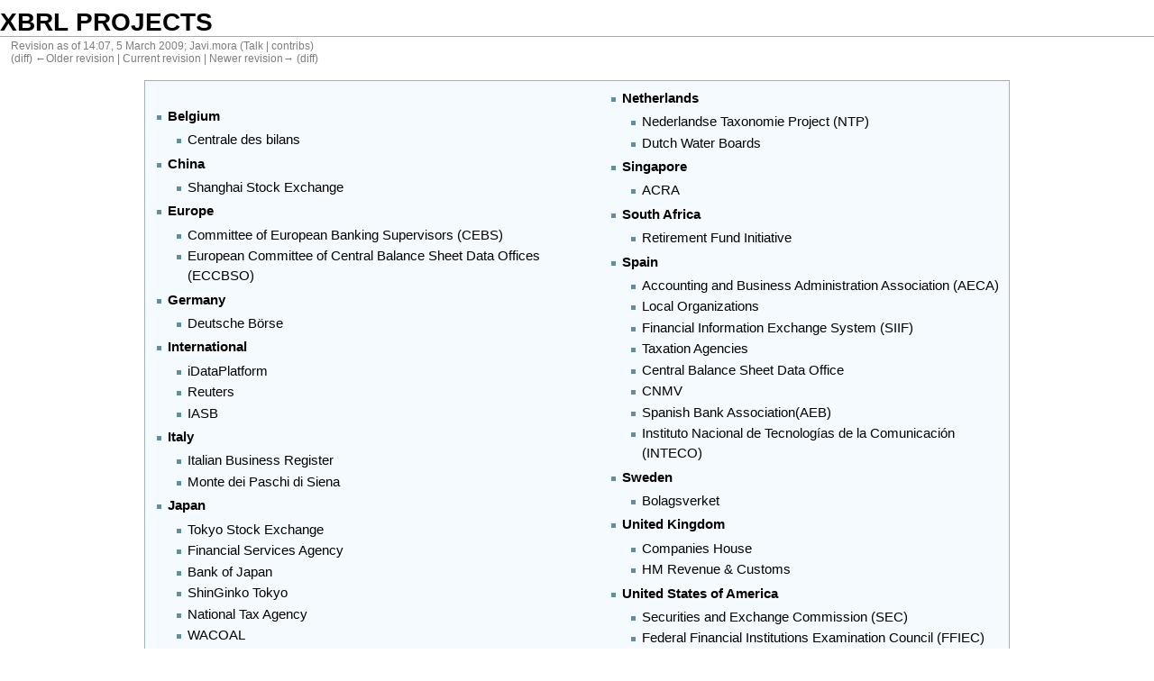

--- FILE ---
content_type: text/html; charset=UTF-8
request_url: https://xbrlwiki.info/index.php?title=XBRL_PROJECTS&oldid=3150&printable=yes
body_size: 3861
content:
<!DOCTYPE html PUBLIC "-//W3C//DTD XHTML 1.0 Transitional//EN" "http://www.w3.org/TR/xhtml1/DTD/xhtml1-transitional.dtd">
<html xmlns="http://www.w3.org/1999/xhtml" xml:lang="en" lang="en" dir="ltr">
        <head>
                <meta http-equiv="Content-Type" content="text/html; charset=UTF-8" />
                <meta name="robots" content="noindex,nofollow" />
<meta name="keywords" content="XBRL PROJECTS,ACRA,AECA,AgenciasDeTasacion,BankOfJapan,Bolagsverket,CAFR,CEBS,CNMV,CentraleDesBilans,CompaniesHouse" />
<link rel="shortcut icon" href="/favicon.ico" />
<link rel="search" type="application/opensearchdescription+xml" href="/opensearch_desc.php" title="XBRLWiki (English)" />
<link title="Creative Commons" type="application/rdf+xml" href="/index.php?title=XBRL_PROJECTS&amp;action=creativecommons" rel="meta" />
<link rel="copyright" href="http://www.gnu.org/copyleft/fdl.html" />
                <title>XBRL PROJECTS - XBRLWiki</title>
                <style type="text/css" media="screen,projection">/*<![CDATA[*/ @import "/skins/monobook/main.css?9"; /*]]>*/</style>
                <link rel="stylesheet" type="text/css"  href="/skins/common/commonPrint.css" />
                <!--[if lt IE 5.5000]><style type="text/css">@import "/skins/monobook/IE50Fixes.css";</style><![endif]-->
                <!--[if IE 5.5000]><style type="text/css">@import "/skins/monobook/IE55Fixes.css";</style><![endif]-->
                <!--[if IE 6]><style type="text/css">@import "/skins/monobook/IE60Fixes.css";</style><![endif]-->
                <!--[if IE 7]><style type="text/css">@import "/skins/monobook/IE70Fixes.css?1";</style><![endif]-->
                <!--[if lt IE 7]><script type="text/javascript" src="/skins/common/IEFixes.js"></script>
                <meta http-equiv="imagetoolbar" content="no" /><![endif]-->
                
                <script type= "text/javascript">
			var skin = "monobook";
			var stylepath = "/skins";

			var wgArticlePath = "/index.php?title=$1";
			var wgScriptPath = "";
			var wgServer = "https://xbrlwiki.info";
                        
			var wgCanonicalNamespace = "";
			var wgNamespaceNumber = 0;
			var wgPageName = "XBRL_PROJECTS";
			var wgTitle = "XBRL PROJECTS";
			var wgArticleId = 1565;
			var wgIsArticle = true;
                        
			var wgUserName = null;
			var wgUserLanguage = "en";
			var wgContentLanguage = "en";
		</script>
		                
                <script type="text/javascript" src="/skins/common/wikibits.js?1"><!-- wikibits js --></script>
                <script type="text/javascript" src="/index.php?title=-&amp;action=raw&amp;gen=js"><!-- site js --></script>
                <style type="text/css">/*<![CDATA[*/
@import "/index.php?title=MediaWiki:Common.css&usemsgcache=yes&action=raw&ctype=text/css&smaxage=18000";
@import "/index.php?title=MediaWiki:Monobook.css&usemsgcache=yes&action=raw&ctype=text/css&smaxage=18000";
@import "/index.php?title=-&action=raw&gen=css&maxage=18000";
/*]]>*/</style>
                <!-- Head Scripts -->
                        </head>
<body  class="mediawiki ns-0 ltr">
        <div id="globalWrapper">
                <div id="column-content">
        <div id="content">
                <a name="top" id="top"></a>
                                <h1 class="firstHeading">XBRL PROJECTS</h1>
                <div id="bodyContent">
                        <h3 id="siteSub">From XBRLWiki</h3>
                        <div id="contentSub">Revision as of 14:07, 5 March 2009; <a href="/index.php?title=User:Javi.mora&amp;action=edit" class="new" title="User:Javi.mora">Javi.mora</a> (<a href="/index.php?title=User_talk:Javi.mora&amp;action=edit" class="new" title="User talk:Javi.mora">Talk</a> | <a href="/index.php?title=Special:Contributions&amp;target=Javi.mora" title="Special:Contributions">contribs</a>)<br />(<a href="/index.php?title=XBRL_PROJECTS&amp;diff=prev&amp;oldid=3150" title="XBRL PROJECTS">diff</a>) <a href="/index.php?title=XBRL_PROJECTS&amp;direction=prev&amp;oldid=3150" title="XBRL PROJECTS">←Older revision</a> | <a href="/index.php?title=XBRL_PROJECTS" title="XBRL PROJECTS">Current revision</a> | <a href="/index.php?title=XBRL_PROJECTS&amp;direction=next&amp;oldid=3150" title="XBRL PROJECTS">Newer revision→</a> (<a href="/index.php?title=XBRL_PROJECTS&amp;diff=next&amp;oldid=3150" title="XBRL PROJECTS">diff</a>)</div>
                                                                        <div id="jump-to-nav">Jump to: <a href="#column-one">navigation</a>, <a href="#searchInput">search</a></div>                        <!-- start content -->
                        <div align="center">
<table style="border:1px solid #A3B1BF; text-align:left; background:#f5faff" width="75%">
<tr>
<td>
<ul><li><b>Belgium</b>
<ul><li><a href="/index.php?title=CentraleDesBilans" title="CentraleDesBilans">Centrale des bilans</a>
</li></ul>
</li></ul>
<ul><li><b>China</b>
<ul><li><a href="/index.php?title=ShanghaiStockExchange" title="ShanghaiStockExchange">Shanghai Stock Exchange</a>
</li></ul>
</li></ul>
<ul><li><b>Europe</b>
<ul><li><a href="/index.php?title=CEBS" title="CEBS">Committee of European Banking Supervisors (CEBS)</a>
</li><li><a href="/index.php?title=ECCBSO" title="ECCBSO">European Committee of Central Balance Sheet Data Offices (ECCBSO)</a>
</li></ul>
</li></ul>
<ul><li><b>Germany</b>
<ul><li><a href="/index.php?title=DeutscheBorse" title="DeutscheBorse">Deutsche Börse</a>
</li></ul>
</li></ul>
<ul><li><b>International</b>
<ul><li><a href="/index.php?title=IDataPlatform" title="IDataPlatform">iDataPlatform</a>
</li><li><a href="/index.php?title=Reuters" title="Reuters">Reuters</a>
</li><li><a href="/index.php?title=IASB" title="IASB">IASB</a>
</li></ul>
</li></ul>
<ul><li><b>Italy</b>
<ul><li><a href="/index.php?title=ItalianBusinessRegister" title="ItalianBusinessRegister">Italian Business Register</a>
</li><li><a href="/index.php?title=MonteDeiPaschiDiSiena" title="MonteDeiPaschiDiSiena">Monte dei Paschi di Siena</a>
</li></ul>
</li></ul>
<ul><li><b>Japan</b>
<ul><li><a href="/index.php?title=TokyoStockExchange" title="TokyoStockExchange">Tokyo Stock Exchange</a>
</li><li><a href="/index.php?title=JapanFinancialServicesAgency" title="JapanFinancialServicesAgency">Financial Services Agency</a>
</li><li><a href="/index.php?title=BankOfJapan" title="BankOfJapan">Bank of Japan</a>
</li><li><a href="/index.php?title=ShinGinkoTokyo" title="ShinGinkoTokyo">ShinGinko Tokyo</a>
</li><li><a href="/index.php?title=JapanNationalTaxAgency" title="JapanNationalTaxAgency">National Tax Agency</a>
</li><li><a href="/index.php?title=WACOAL" title="WACOAL">WACOAL</a>
</li></ul>
</li></ul>
<ul><li><b>Korea</b>
<ul><li><a href="/index.php?title=KOSDAQ" title="KOSDAQ">KOSDAQ</a>
</li></ul>
</li></ul>
</td><td>
</td><td>
<ul><li><b>Netherlands</b>
<ul><li><a href="/index.php?title=NTP" title="NTP">Nederlandse Taxonomie Project (NTP)</a>
</li><li><a href="/index.php?title=DutchWaterBoards" title="DutchWaterBoards">Dutch Water Boards</a>
</li></ul>
</li></ul>
<ul><li><b>Singapore</b>
<ul><li><a href="/index.php?title=ACRA" title="ACRA">ACRA</a>
</li></ul>
</li></ul>
<ul><li><b>South Africa</b>
<ul><li><a href="/index.php?title=RetirementFundInitiative" title="RetirementFundInitiative">Retirement Fund Initiative</a>
</li></ul>
</li></ul>
<ul><li><b>Spain</b>
<ul><li><a href="/index.php?title=AECA" title="AECA">Accounting and Business Administration Association (AECA)</a>
</li><li><a href="/index.php?title=LENLOC" title="LENLOC">Local Organizations</a>
</li><li><a href="/index.php?title=SIIF&amp;action=edit" class="new" title="SIIF">Financial Information Exchange System (SIIF)</a>
</li><li><a href="/index.php?title=AgenciasDeTasacion" title="AgenciasDeTasacion">Taxation Agencies</a>
</li><li><a href="/index.php?title=ES-BE-CB" title="ES-BE-CB">Central Balance Sheet Data Office</a>
</li><li><a href="/index.php?title=CNMV" title="CNMV">CNMV</a>
</li><li><a href="/index.php?title=AEB&amp;action=edit" class="new" title="AEB">Spanish Bank Association(AEB)</a>
</li><li><a href="/index.php?title=INTECO" title="INTECO">Instituto Nacional de Tecnologías de la Comunicación (INTECO)</a>
</li></ul>
</li></ul>
<ul><li><b>Sweden</b>
<ul><li><a href="/index.php?title=Bolagsverket" title="Bolagsverket">Bolagsverket</a>
</li></ul>
</li></ul>
<ul><li><b>United Kingdom</b>
<ul><li><a href="/index.php?title=CompaniesHouse" title="CompaniesHouse">Companies House</a>
</li><li><a href="/index.php?title=HMRC" title="HMRC">HM Revenue &amp; Customs</a>
</li></ul>
</li></ul>
<ul><li><b>United States of America</b>
<ul><li><a href="/index.php?title=SEC" title="SEC">Securities and Exchange Commission (SEC)</a>
</li><li><a href="/index.php?title=FFIEC" title="FFIEC">Federal Financial Institutions Examination Council (FFIEC)</a>
</li><li><a href="/index.php?title=ICI" title="ICI">The Investment Company Institute (ICI)</a>
</li><li><a href="/index.php?title=MIX" title="MIX">The Mix</a>
</li><li><a href="/index.php?title=CAFR" title="CAFR">Oregon CAFR Pilot Project</a>
</li></ul>
</li></ul>
</td></tr></table>
</div>
<p><br />
</p>
<hr />
<div class="printfooter">
Retrieved from "<a href="https://xbrlwiki.info/index.php?title=XBRL_PROJECTS">https://xbrlwiki.info/index.php?title=XBRL_PROJECTS</a>"</div>
                                                <!-- end content -->
                        <div class="visualClear"></div>
                </div>
        </div>
                </div>
                <div id="column-one">
        <div id="p-cactions" class="portlet">
                <h5>Views</h5>
                <ul>
                                 <li id="ca-nstab-main" class="selected"><a href="/index.php?title=XBRL_PROJECTS">Article</a></li>
                                 <li id="ca-talk" class="new"><a href="/index.php?title=Talk:XBRL_PROJECTS&amp;action=edit">Discussion</a></li>
                                 <li id="ca-edit"><a href="/index.php?title=XBRL_PROJECTS&amp;action=edit&amp;oldid=3150">Edit</a></li>
                                 <li id="ca-history"><a href="/index.php?title=XBRL_PROJECTS&amp;action=history">History</a></li>
                </ul>
        </div>
        <div class="portlet" id="p-personal">
                <h5>Personal tools</h5>
                <div class="pBody">
                        <ul>
                                <li id="pt-login"><a href="/index.php?title=Special:Userlogin&amp;returnto=XBRL_PROJECTS">Log in / create account</a></li>
                        </ul>
                </div>
        </div>
        <div class="portlet" id="p-logo">
                <a style="background-image: url(/skins/common/images/wiki.png);" href="/index.php?title=Main_Page" title="Main Page"></a>
        </div>
        <script type="text/javascript"> if (window.isMSIE55) fixalpha(); </script>
                <div class='portlet' id='p-navigation'>
                <h5>Navigation</h5>
                <div class='pBody'>
                        <ul>
                                <li id="n-mainpage"><a href="/index.php?title=Main_Page">Main Page</a></li>
                                <li id="n-portal"><a href="/index.php?title=XBRLWiki:Community_Portal">Community portal</a></li>
                                <li id="n-currentevents"><a href="/index.php?title=Current_events">Current events</a></li>
                                <li id="n-recentchanges"><a href="/index.php?title=Special:Recentchanges">Recent changes</a></li>
                                <li id="n-randompage"><a href="/index.php?title=Special:Random">Random page</a></li>
                                <li id="n-help"><a href="/index.php?title=Help:Contents">Help</a></li>
                                <li id="n-sitesupport"><a href="/index.php?title=XBRLWiki:Site_support">Donations</a></li>
                        </ul>
                </div>
        </div>
                <div id="p-search" class="portlet">
                <h5><label for="searchInput">Search</label></h5>
                <div id="searchBody" class="pBody">
                        <form action="/index.php?title=Special:Search" id="searchform"><div>
                                <input id="searchInput" name="search" type="text" accesskey="f" value="" />
                                <input type='submit' name="go" class="searchButton" id="searchGoButton"        value="Go" /> 
                                <input type='submit' name="fulltext" class="searchButton" value="Search" />
                        </div></form>
                </div>
        </div>
        <div class="portlet" id="p-tb">
                <h5>Toolbox</h5>
                <div class="pBody">
                        <ul>
                                <li id="t-whatlinkshere"><a href="/index.php?title=Special:Whatlinkshere&amp;target=XBRL_PROJECTS">What links here</a></li>
                                <li id="t-recentchangeslinked"><a href="/index.php?title=Special:Recentchangeslinked&amp;target=XBRL_PROJECTS">Related changes</a></li>
<li id="t-upload"><a href="/index.php?title=Special:Upload">Upload file</a></li>
<li id="t-specialpages"><a href="/index.php?title=Special:Specialpages">Special pages</a></li>
                                <li id="t-print"><a href="/index.php?title=XBRL_PROJECTS&amp;oldid=3150&amp;printable=yes&amp;printable=yes">Printable version</a></li>                                <li id="t-ispermalink">Permanent link</li>                        </ul>
                </div>
        </div>
                </div><!-- end of the left (by default at least) column -->
                        <div class="visualClear"></div>
                        <div id="footer">
                                <div id="f-poweredbyico"><a href="http://www.mediawiki.org/"><img src="/skins/common/images/poweredby_mediawiki_88x31.png" alt="MediaWiki" /></a></div>
                                <div id="f-copyrightico"><a href="http://www.gnu.org/copyleft/fdl.html"><img src="/skins/common/images/gnu-fdl.png" alt='GNU Free Documentation License 1.2' /></a></div>
                        <ul id="f-list">
                           <li id="copyright">Content is available under <a href="http://www.gnu.org/copyleft/fdl.html" class="external " title="http://www.gnu.org/copyleft/fdl.html" rel="nofollow">GNU Free Documentation License 1.2</a>.</li>
                           <li id="privacy"><a href="/index.php?title=XBRLWiki:Privacy_policy" title="XBRLWiki:Privacy policy">Privacy policy</a></li>
                           <li id="about"><a href="/index.php?title=XBRLWiki:About" title="XBRLWiki:About">About XBRLWiki</a></li>
                           <li id="disclaimer"><a href="/index.php?title=XBRLWiki:General_disclaimer" title="XBRLWiki:General disclaimer">Disclaimers</a></li>
                        </ul>
                </div>
                
        
		<script type="text/javascript">if (window.runOnloadHook) runOnloadHook();</script>
</div>
<!-- Served by dns2.dnsmaddigital.com in 0.072 secs. --></body></html>
